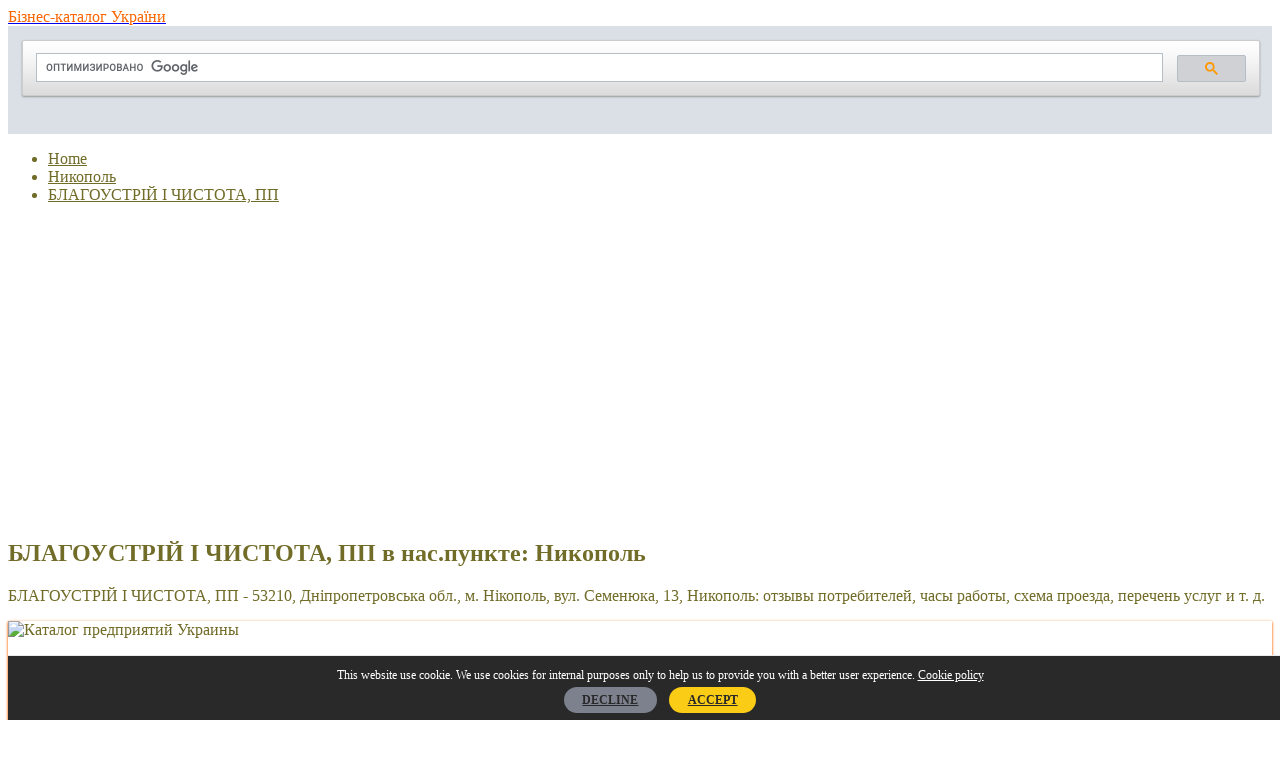

--- FILE ---
content_type: text/html; charset=UTF-8
request_url: https://bizinua.info/nikopol/nikopol/blagoustr%D1%96j-%D1%96-chistota-pp
body_size: 8056
content:
<!doctype html>
<html lang="en-US">
<head>
    <meta charset="utf-8">
    <meta http-equiv="x-ua-compatible" content="ie=edge">
    <meta name="viewport" content="width=device-width, initial-scale=1">

    <title>        БЛАГОУСТРІЙ І ЧИСТОТА, ПП в 53210, Дніпропетровська обл., м. Нікополь, вул. Семенюка, 13, Никополь: часы работы, схема проезда, официальный сайт, телефоны    </title>
    <meta name="description" content="Никополь, Никополь. Найдите ближайшие к Вам предприятия и организации, часы работы и маршруты проезда к ним. Отзывы клиентов и доступные услуги. ">
    <link rel="canonical" href="https://bizinua.info/nikopol/nikopol/blagoustr%D1%96j-%D1%96-chistota-pp"/>

    <link rel="apple-touch-icon" href="https://bizinua.info/apple-touch-icon.png">
    <link rel="shortcut icon" href="/favicon.png" type="image/x-icon">
    <link rel="icon" href="/favicon.png" type="image/x-icon">
    <link rel="stylesheet" href="https://bizinua.info/css/css/main.css">
    <style>
    html,body, .l-drus-article__btn, .l-drus-aside-list__link--header,
    .c-drus-form__input--submit, .c-drus-list__link--nav, .c-drus-card__category,
    .l-drus-bread__link{
        color: #716c28;
    }
    .c-drus-list__link--nav:hover, .l-drus-aside-list__link--header:hover {
        color: #716c28;
    }

    .l-drus-header__logo-text {
        color: #fa6600;
    }
    .l-drus-article__section--white, .c-drus-card {
        box-shadow: 0 1px 3px #fa6600, 0 1px 1px #fa6600;
    }

    .l-drus-footer{
        background-color: #006185 ;
    }
    .c-drus-list__link--nav:hover {
        background-color: #f8fbd0;
    }
</style>
            <script>
        WebFontConfig = {
            google: {
                families: ['Open Sans:400,300,700:latin']
            },
            timeout: 3000
        };
    </script>
    <meta name="format-detection" content="telephone=no">
    </head>
<body>

<div class="l-drus-main">
    <header class="l-drus-header">
    <div class="l-drus-main__box l-drus-header__box">
        <a class="l-drus-header__logo" href="https://bizinua.info">
            <span class="l-drus-header__logo-img"></span>
            <span class="l-drus-header__logo-text">Бізнес-каталог України</span>
        </a>

                    <div>
                <script async src="https://cse.google.com/cse.js?cx=dadfd0bf9aaa8ba9a"></script>
                <div class="gcse-search"></div>
            </div>

        
    </div>
</header>
            <nav class="l-drus-bread">
        <ul class="l-drus-bread__box" itemscope itemtype="http://schema.org/BreadcrumbList">
            <li class="l-drus-bread__item" itemprop="itemListElement" itemscope
                itemtype="http://schema.org/ListItem">
                <a class="l-drus-bread__link" href="https://bizinua.info" itemprop="item">
                    <span itemprop="name">Home</span>
                </a>
                <meta itemprop="position" content="1"/>
            </li>
                                                    <li class="l-drus-bread__item" itemprop="itemListElement" itemscope
                itemtype="http://schema.org/ListItem">
                <a class="l-drus-bread__link" href="https://bizinua.info/city/nikopol" itemprop="item">
                    <span itemprop="name">Никополь</span>
                </a>
                <meta itemprop="position" content="2"/>
            </li>
                                        <li class="l-drus-bread__item" itemprop="itemListElement" itemscope
                itemtype="http://schema.org/ListItem">
                <a class="l-drus-bread__link" href="https://bizinua.info/nikopol/nikopol/blagoustr%D1%96j-%D1%96-chistota-pp" itemprop="item">
                    <span itemprop="name">БЛАГОУСТРІЙ І ЧИСТОТА, ПП</span>
                </a>
                <meta itemprop="position" content="3"/>
            </li>
                    </ul>
</nav>
    
                        <div id="basicMap" class="l-drus-main__map" style="width: 100%;height: 300px;"></div>
            <main class="l-drus-main__box l-drus-main__main l-drus-main__main--item">
                
<div class="l-drus-main__article">
    <article class="l-drus-article">

        <header class="l-drus-article__header" style="margin-top: 16px;">
            <h1 class="l-drus-article__h1 l-drus-article__h1--item">
                    БЛАГОУСТРІЙ І ЧИСТОТА, ПП в нас.пункте: Никополь
            </h1>
            <p class="l-drus-article__header-text">
                БЛАГОУСТРІЙ І ЧИСТОТА, ПП - 53210, Дніпропетровська обл., м. Нікополь, вул. Семенюка, 13, Никополь:
                отзывы потребителей, часы работы, схема проезда, перечень услуг  и т. д.            </p>
        </header>
        <div class="l-drus-article__section l-drus-article__section--ads" style="text-align: center">
                        </div>
        <section class="l-drus-article__section l-drus-article__section--white l-drus-article__item" itemscope itemtype="https://schema.org/Organization">

            <div class="l-drus-article__item-item">
                <div class="l-drus-article__section l-drus-article__section--ads">
                    <img src="https://bizinua.info/img/def-250-1.jpg" alt="Каталог предприятий Украины" width="250" height="250" />                </div>
            </div>


            <div class="l-drus-article__item-item">
                <h2 class="l-drus-article__h2" itemprop="name">
                    Контакты БЛАГОУСТРІЙ І ЧИСТОТА, ПП:
                </h2>
                <p>
                    <a href="https://bizinua.info/category/uborka-musora-borba-s-zagryazneniem-i-podobnye-vidy-deyatelnosti"
                       class="l-drus-article__btn"
                       title="Уборка мусора, борьба с загрязнением и подобные виды деятельности">
                        Уборка мусора, борьба с загрязнением и подобные виды деятельности</a>
                </p>
                <p>
                <address itemprop="address" itemscope itemtype="https://schema.org/PostalAddress">
                    <span itemprop="streetAddress">53210, Дніпропетровська обл., м. Нікополь, вул. Семенюка, 13</span>,<br>
                    <span itemprop="addressLocality">Никополь</span>,
                    <span itemprop="addressRegion">Никополь</span><br>
                    <span>Индекс: </span><span itemprop="postalCode">53210</span>
                </address>
                </p>

                                    <p>
                        <span>Телефон: </span></span><span itemprop="telephone"><b>(0566) 234693</b></span>
                    </p>
                
                                    <p>Сайт:
                                                    нет данных
                                            </p>
                            </div>

            <div class="l-drus-article__item-item l-drus-article__item-item--ads">
                    <img src="https://bizinua.info/img/def-250-2.jpg" alt="Каталог организаций Украины" width="250" height="250" />            </div>
            <div class="l-drus-article__btn-box">
                <a href="https://bizinua.info/nikopol/nikopol/blagoustr%D1%96j-%D1%96-chistota-pp/add-review">
                    Напишите отзыв                </a>
                &nbsp;&nbsp;&nbsp;&#11049;&nbsp;&nbsp;&nbsp;
                <a href="https://bizinua.info/nikopol/nikopol/blagoustr%D1%96j-%D1%96-chistota-pp/edit">
                    Обновить данные                </a>
            </div>

        </section>

        <div class="l-drus-article__two">

            <div class="l-drus-article__two-first">
                <section class="l-drus-article__section l-drus-article__section--white">

                    <h2 class="l-drus-article__h2">
                        Отзывы клиентов о компании БЛАГОУСТРІЙ І ЧИСТОТА, ПП:
                    </h2>

                    
                    <p>
                        На данный момент нет отзывов о БЛАГОУСТРІЙ І ЧИСТОТА, ПП. Если вы купили что-то в БЛАГОУСТРІЙ І ЧИСТОТА, ПП или посетили сервис - оставьте отзыв об этой бизнес-услуге:                    </p>
                    
                    <div class="c-drus-add-rev">
                        <div class="c-drus-add-rev__text js-add-rev__text"
                             data-default-text="Как можете оценить компанию?">
                            Как бы Вы оценили эту компанию?                        </div>
                        <a class="c-drus-add-rev__btn js-add-rev__btn" href="https://bizinua.info/nikopol/nikopol/blagoustr%D1%96j-%D1%96-chistota-pp/add-review">
                            <span class="c-drus-add-rev__star js-add-rev__star" data-star-number="1"
                                  data-star-text="Terrible">&#9734;</span>
                            <span class="c-drus-add-rev__star js-add-rev__star" data-star-number="2"
                                  data-star-text="Poor">&#9734;</span>
                            <span class="c-drus-add-rev__star js-add-rev__star" data-star-number="3"
                                  data-star-text="Average">&#9734;</span>
                            <span class="c-drus-add-rev__star js-add-rev__star" data-star-number="4"
                                  data-star-text="Very good">&#9734;</span>
                            <span class="c-drus-add-rev__star js-add-rev__star" data-star-number="5"
                                  data-star-text="Excellent">&#9734;</span>
                        </a>
                    </div>
                </section>

                <section class="l-drus-article__section l-drus-article__section--white">

                    <h2 class="l-drus-article__h2">
                        О компании:  БЛАГОУСТРІЙ І ЧИСТОТА, ПП в нас.пункте: Никополь
                    </h2>

                                            <p>
                                                        Юридический адрес:53210, Дніпропетровська обл., м. Нікополь, вул. Семенюка, 13<br />Телефон основной:(0566) 234693<br />Факс:(0566) 296819<br />О компании<br />Руководитель:Боднар Ольга Марьяновна<br />Численность сотрудников:25<br />Отрасли<br />Уборка мусора, борьба с загрязнением и подобные виды деятельности<br />Служебная информация<br />Дата проверки:01.08.2017<br />                        </p>
                                    </section>

                <section class="l-drus-article__section ">
                    <h2 class="l-drus-article__h2" style="text-align: center; margin-top: 25px">
                        НОВЫЕ ФИРМЫ НА САЙТЕ                    </h2>
                    <ul class="c-drus-list" >
                <li class="c-drus-list__item c-drus-list__item--2">
            <div class="c-drus-card" style="min-height: 170px" itemscope itemtype="https://schema.org/Organization">
                <div class="c-drus-card__box">
                    <div class="c-drus-card__info">
                        <a href="https://bizinua.info/odessa/odessa/valeta-s-ooo"
                           class="c-drus-card__header">
                            <span itemprop="name">ВАЛЕТА С, ООО</span>
                        </a>
                        <p class="c-drus-card__line">
                                <a href="https://bizinua.info/category/optovaya-torgovlya-neprodovolstvennymi-potrebitelskimi-tovarami"
                                   class="c-drus-card__category">Оптовая торговля непродовольственными потребительскими товарами</a>
                        </p>
                                                    <p class="c-drus-card__line" itemprop="telephone">
                                (048) 7267476
                            </p>
                                                <p class="c-drus-card__line" itemprop="address" itemscope itemtype="https://schema.org/PostalAddress">
                            <span itemprop="streetAddress">65048, г. Одесса, ул. Большая Арнаутская, 2в, каб. 220, </span>
                            <span itemprop="addressLocality">Одесса</span>,
                            <span itemprop="addressRegion">Одесса</span>
                            <span itemprop="postalCode">65048</span>
                        </p>
                    </div>
                </div>
            </div>
        </li>
                <li class="c-drus-list__item c-drus-list__item--2">
            <div class="c-drus-card" style="min-height: 170px" itemscope itemtype="https://schema.org/Organization">
                <div class="c-drus-card__box">
                    <div class="c-drus-card__info">
                        <a href="https://bizinua.info/odessa/odessa/a-tek-tekhnolodzhi-ooo"
                           class="c-drus-card__header">
                            <span itemprop="name">А-ТЕК ТЕХНОЛОДЖИ, ООО</span>
                        </a>
                        <p class="c-drus-card__line">
                                <a href="https://bizinua.info/category/montazh-peredatochnoj-apparatury"
                                   class="c-drus-card__category">Монтаж передаточной аппаратуры</a>
                        </p>
                                                    <p class="c-drus-card__line" itemprop="telephone">
                                (0482) 348021
                            </p>
                                                <p class="c-drus-card__line" itemprop="address" itemscope itemtype="https://schema.org/PostalAddress">
                            <span itemprop="streetAddress">65125, г. Одесса, ул. Пушкинская, 39, </span>
                            <span itemprop="addressLocality">Одесса</span>,
                            <span itemprop="addressRegion">Одесса</span>
                            <span itemprop="postalCode">65125</span>
                        </p>
                    </div>
                </div>
            </div>
        </li>
                <li class="c-drus-list__item c-drus-list__item--2">
            <div class="c-drus-card" style="min-height: 170px" itemscope itemtype="https://schema.org/Organization">
                <div class="c-drus-card__box">
                    <div class="c-drus-card__info">
                        <a href="https://bizinua.info/odessa/odessa/ont-teleradiokompaniya-ooo"
                           class="c-drus-card__header">
                            <span itemprop="name">ОНТ, ТЕЛЕРАДИОКОМПАНИЯ, ООО</span>
                        </a>
                        <p class="c-drus-card__line">
                                <a href="https://bizinua.info/category/deyatelnost-svyazannaya-s-bazami-dannykh"
                                   class="c-drus-card__category">Деятельность, связанная с базами данных</a>
                        </p>
                                                    <p class="c-drus-card__line" itemprop="telephone">
                                (0482) 300824
                            </p>
                                                <p class="c-drus-card__line" itemprop="address" itemscope itemtype="https://schema.org/PostalAddress">
                            <span itemprop="streetAddress">65020, г. Одесса, ул. Базарная, 104, </span>
                            <span itemprop="addressLocality">Одесса</span>,
                            <span itemprop="addressRegion">Одесса</span>
                            <span itemprop="postalCode">65020</span>
                        </p>
                    </div>
                </div>
            </div>
        </li>
                <li class="c-drus-list__item c-drus-list__item--2">
            <div class="c-drus-card" style="min-height: 170px" itemscope itemtype="https://schema.org/Organization">
                <div class="c-drus-card__box">
                    <div class="c-drus-card__info">
                        <a href="https://bizinua.info/kiev/kiev/ferst-lln-chp"
                           class="c-drus-card__header">
                            <span itemprop="name">ФЕРСТ ЛЛН, ЧП</span>
                        </a>
                        <p class="c-drus-card__line">
                                <a href="https://bizinua.info/category/transportnaya-obrabotka-gruzov"
                                   class="c-drus-card__category">Транспортная обработка грузов</a>
                        </p>
                                                    <p class="c-drus-card__line" itemprop="telephone">
                                нет данных
                            </p>
                                                <p class="c-drus-card__line" itemprop="address" itemscope itemtype="https://schema.org/PostalAddress">
                            <span itemprop="streetAddress">03148, г. Киев, ул. Коласа, 5, оф. 26, </span>
                            <span itemprop="addressLocality">Киев</span>,
                            <span itemprop="addressRegion">Киев</span>
                            <span itemprop="postalCode">03148</span>
                        </p>
                    </div>
                </div>
            </div>
        </li>
                <li class="c-drus-list__item c-drus-list__item--2">
            <div class="c-drus-card" style="min-height: 170px" itemscope itemtype="https://schema.org/Organization">
                <div class="c-drus-card__box">
                    <div class="c-drus-card__info">
                        <a href="https://bizinua.info/velikodolinskoe/velikodolinskoe/magnum-ooo"
                           class="c-drus-card__header">
                            <span itemprop="name">МАГНУМ, ООО</span>
                        </a>
                        <p class="c-drus-card__line">
                                <a href="https://bizinua.info/category/prochie-vidy-optovoj-torgovli"
                                   class="c-drus-card__category">Прочие виды оптовой торговли</a>
                        </p>
                                                    <p class="c-drus-card__line" itemprop="telephone">
                                (048) 7165720
                            </p>
                                                <p class="c-drus-card__line" itemprop="address" itemscope itemtype="https://schema.org/PostalAddress">
                            <span itemprop="streetAddress">67832, Одесская обл., Овидиопольский р-н, пгт. Великодолинское, ул. Энтузиастов, 10в, </span>
                            <span itemprop="addressLocality">Великодолинское</span>,
                            <span itemprop="addressRegion">Великодолинское</span>
                            <span itemprop="postalCode">67832</span>
                        </p>
                    </div>
                </div>
            </div>
        </li>
                <li class="c-drus-list__item c-drus-list__item--2">
            <div class="c-drus-card" style="min-height: 170px" itemscope itemtype="https://schema.org/Organization">
                <div class="c-drus-card__box">
                    <div class="c-drus-card__info">
                        <a href="https://bizinua.info/odessa/odessa/blagod%D1%96jna-ustanova-pritulok-dlya-zakhistu-ta-dopomogi-bezpritulnim-tvarinam"
                           class="c-drus-card__header">
                            <span itemprop="name">БЛАГОДІЙНА УСТАНОВА &quot;ПРИТУЛОК ДЛЯ ЗАХИСТУ ТА ДОПОМОГИ БЕЗПРИТУЛЬНИМ ТВАРИНАМ&quot;</span>
                        </a>
                        <p class="c-drus-card__line">
                                <a href="https://bizinua.info/category/torgovlya"
                                   class="c-drus-card__category">Торговля</a>
                        </p>
                                                    <p class="c-drus-card__line" itemprop="telephone">
                                (048) 7874427
                            </p>
                                                <p class="c-drus-card__line" itemprop="address" itemscope itemtype="https://schema.org/PostalAddress">
                            <span itemprop="streetAddress">65033, Одеська обл., м. Одеса, Малиновський р-н., 6 КМ ОВІДІОПОЛЬСЬКОЇ ДОРОГИ, </span>
                            <span itemprop="addressLocality">Одесса</span>,
                            <span itemprop="addressRegion">Одесса</span>
                            <span itemprop="postalCode">65033</span>
                        </p>
                    </div>
                </div>
            </div>
        </li>
                <li class="c-drus-list__item c-drus-list__item--2">
            <div class="c-drus-card" style="min-height: 170px" itemscope itemtype="https://schema.org/Organization">
                <div class="c-drus-card__box">
                    <div class="c-drus-card__info">
                        <a href="https://bizinua.info/odessa/odessa/novoselskogo-69-71-osbb"
                           class="c-drus-card__header">
                            <span itemprop="name">НОВОСЕЛЬСЬКОГО 69-71, ОСББ</span>
                        </a>
                        <p class="c-drus-card__line">
                                <a href="https://bizinua.info/category/torgovlya"
                                   class="c-drus-card__category">Торговля</a>
                        </p>
                                                    <p class="c-drus-card__line" itemprop="telephone">
                                (048) 7955521
                            </p>
                                                <p class="c-drus-card__line" itemprop="address" itemscope itemtype="https://schema.org/PostalAddress">
                            <span itemprop="streetAddress">65023, м. Одеса, вул. Новосельського, 69/71, </span>
                            <span itemprop="addressLocality">Одесса</span>,
                            <span itemprop="addressRegion">Одесса</span>
                            <span itemprop="postalCode">65023</span>
                        </p>
                    </div>
                </div>
            </div>
        </li>
                <li class="c-drus-list__item c-drus-list__item--2">
            <div class="c-drus-card" style="min-height: 170px" itemscope itemtype="https://schema.org/Organization">
                <div class="c-drus-card__box">
                    <div class="c-drus-card__info">
                        <a href="https://bizinua.info/odessa/odessa/makom-chp"
                           class="c-drus-card__header">
                            <span itemprop="name">МАКОМ, ЧП</span>
                        </a>
                        <p class="c-drus-card__line">
                                <a href="https://bizinua.info/category/posrednichestvo-v-torgovle-tovarami-shirokogo-assortimenta"
                                   class="c-drus-card__category">Посредничество в торговле товарами широкого ассортимента</a>
                        </p>
                                                    <p class="c-drus-card__line" itemprop="telephone">
                                (048) 7380318
                            </p>
                                                <p class="c-drus-card__line" itemprop="address" itemscope itemtype="https://schema.org/PostalAddress">
                            <span itemprop="streetAddress">65005, г. Одесса, ул. Бугаивская, 35, </span>
                            <span itemprop="addressLocality">Одесса</span>,
                            <span itemprop="addressRegion">Одесса</span>
                            <span itemprop="postalCode">65005</span>
                        </p>
                    </div>
                </div>
            </div>
        </li>
    </ul>
                </section>

            </div>

            <div class="l-drus-article__two-second">
                <div class="l-drus-article__section l-drus-article__section--white">
                    <div class="l-drus-article__section l-drus-article__section--ads">
                                            </div>
                    <h3 class="l-drus-aside__header">
                        Ближайшие фирмы в:  Никополь
                    </h3>
                    <ul class="l-drus-aside-list">
                                                <li class="l-drus-aside-list__item" itemscope itemtype="https://schema.org/Organization">
                            <a class="l-drus-aside-list__link l-drus-aside-list__link--header"
                               href="https://bizinua.info/nikopol/nikopol/komunalnij-zaklad-n%D1%96kopolska-serednya-zagalnoosv%D1%96tnya-shkola-%D1%96-%D1%96%D1%96-stupen%D1%96v-1-%D1%96men%D1%96-oleksandra-kovalya">
                                <span itemprop="name">КОМУНАЛЬНИЙ ЗАКЛАД &quot;НІКОПОЛЬСЬКА СЕРЕДНЯ ЗАГАЛЬНООСВІТНЯ ШКОЛА І-ІІ СТУПЕНІВ № 1 ІМЕНІ ОЛЕКСАНДРА КОВАЛЯ&quot;</span>
                            </a>

                            <div class="l-drus-aside-list__flex">
                                <small class="l-drus-aside-list__small" >
                                                                            <span itemprop="telephone">(0566) 250444</span>
                                    <br>
                                                                        <span itemprop="address" itemscope itemtype="https://schema.org/PostalAddress">
                                        <span itemprop="streetAddress">53211, Днепропетровская обл., г. Никополь, ул. Шевченко, 11</span>,
                                        <span itemprop="addressLocality">Никополь</span>,
                                        <span itemprop="addressRegion">Никополь</span>
                                        <span itemprop="postalCode">53211</span>

                                    </span>
                                </small>
                            </div>
                        </li>
                                                <li class="l-drus-aside-list__item" itemscope itemtype="https://schema.org/Organization">
                            <a class="l-drus-aside-list__link l-drus-aside-list__link--header"
                               href="https://bizinua.info/nikopol/nikopol/komunalnij-zaklad-n%D1%96kopolska-serednya-zagalnoosv%D1%96tnya-shkola-%D1%96-%D1%96%D1%96-stupen%D1%96v-11">
                                <span itemprop="name">КОМУНАЛЬНИЙ ЗАКЛАД &quot;НІКОПОЛЬСЬКА СЕРЕДНЯ ЗАГАЛЬНООСВІТНЯ ШКОЛА І-ІІ СТУПЕНІВ № 11&quot;</span>
                            </a>

                            <div class="l-drus-aside-list__flex">
                                <small class="l-drus-aside-list__small" >
                                                                            <span itemprop="telephone">(0566) 252816</span>
                                    <br>
                                                                        <span itemprop="address" itemscope itemtype="https://schema.org/PostalAddress">
                                        <span itemprop="streetAddress">53222, Днепропетровская обл., г. Никополь, ул. Лапинская, 130</span>,
                                        <span itemprop="addressLocality">Никополь</span>,
                                        <span itemprop="addressRegion">Никополь</span>
                                        <span itemprop="postalCode">53222</span>

                                    </span>
                                </small>
                            </div>
                        </li>
                                                <li class="l-drus-aside-list__item" itemscope itemtype="https://schema.org/Organization">
                            <a class="l-drus-aside-list__link l-drus-aside-list__link--header"
                               href="https://bizinua.info/nikopol/nikopol/komunalnij-zaklad-n%D1%96kopolska-serednya-zagalnoosv%D1%96tnya-shkola-%D1%96-%D1%96%D1%96-stupen%D1%96v-17">
                                <span itemprop="name">КОМУНАЛЬНИЙ ЗАКЛАД &quot;НІКОПОЛЬСЬКА СЕРЕДНЯ ЗАГАЛЬНООСВІТНЯ ШКОЛА І-ІІ СТУПЕНІВ № 17&quot;</span>
                            </a>

                            <div class="l-drus-aside-list__flex">
                                <small class="l-drus-aside-list__small" >
                                                                            <span itemprop="telephone">8056251474</span>
                                    <br>
                                                                        <span itemprop="address" itemscope itemtype="https://schema.org/PostalAddress">
                                        <span itemprop="streetAddress">53204, Днепропетровская обл., г. Никополь, ул. Довгаливская, 244</span>,
                                        <span itemprop="addressLocality">Никополь</span>,
                                        <span itemprop="addressRegion">Никополь</span>
                                        <span itemprop="postalCode">53204</span>

                                    </span>
                                </small>
                            </div>
                        </li>
                                                <li class="l-drus-aside-list__item" itemscope itemtype="https://schema.org/Organization">
                            <a class="l-drus-aside-list__link l-drus-aside-list__link--header"
                               href="https://bizinua.info/nikopol/nikopol/yu-kom-1000-chp">
                                <span itemprop="name">Ю-КОМ-1000, ЧП</span>
                            </a>

                            <div class="l-drus-aside-list__flex">
                                <small class="l-drus-aside-list__small" >
                                                                            <span itemprop="telephone">(0566) 240623</span>
                                    <br>
                                                                        <span itemprop="address" itemscope itemtype="https://schema.org/PostalAddress">
                                        <span itemprop="streetAddress">53200, Днепропетровская обл., г. Никополь, ул. Шевченко, 111, к. 73</span>,
                                        <span itemprop="addressLocality">Никополь</span>,
                                        <span itemprop="addressRegion">Никополь</span>
                                        <span itemprop="postalCode">53200</span>

                                    </span>
                                </small>
                            </div>
                        </li>
                                                <li class="l-drus-aside-list__item" itemscope itemtype="https://schema.org/Organization">
                            <a class="l-drus-aside-list__link l-drus-aside-list__link--header"
                               href="https://bizinua.info/nikopol/nikopol/khristiyanska-rel%D1%96g%D1%96jna-gromada-tserkvi-povnogo-jevangel%D1%96ya-posolstvo-bozhe-novij-jerusalim-u-m-n%D1%96kopol%D1%96">
                                <span itemprop="name">ХРИСТИЯНСЬКА РЕЛІГІЙНА ГРОМАДА ЦЕРКВИ ПОВНОГО ЄВАНГЕЛІЯ &quot;ПОСОЛЬСТВО БОЖЕ НОВИЙ ЄРУСАЛИМ&quot; У М. НІКОПОЛІ</span>
                            </a>

                            <div class="l-drus-aside-list__flex">
                                <small class="l-drus-aside-list__small" >
                                                                            <span itemprop="telephone">(0566) 221086</span>
                                    <br>
                                                                        <span itemprop="address" itemscope itemtype="https://schema.org/PostalAddress">
                                        <span itemprop="streetAddress">53201, Днепропетровская обл., г. Никополь, пер. Школьный, 14</span>,
                                        <span itemprop="addressLocality">Никополь</span>,
                                        <span itemprop="addressRegion">Никополь</span>
                                        <span itemprop="postalCode">53201</span>

                                    </span>
                                </small>
                            </div>
                        </li>
                                                <li class="l-drus-aside-list__item" itemscope itemtype="https://schema.org/Organization">
                            <a class="l-drus-aside-list__link l-drus-aside-list__link--header"
                               href="https://bizinua.info/nikopol/nikopol/voda-plyus-teplo-chp">
                                <span itemprop="name">ВОДА ПЛЮС ТЕПЛО, ЧП</span>
                            </a>

                            <div class="l-drus-aside-list__flex">
                                <small class="l-drus-aside-list__small" >
                                                                            <span itemprop="telephone">(0566) 250625</span>
                                    <br>
                                                                        <span itemprop="address" itemscope itemtype="https://schema.org/PostalAddress">
                                        <span itemprop="streetAddress">53211, Днепропетровская обл., г. Никополь, ул. Мыкитинская, 44</span>,
                                        <span itemprop="addressLocality">Никополь</span>,
                                        <span itemprop="addressRegion">Никополь</span>
                                        <span itemprop="postalCode">53211</span>

                                    </span>
                                </small>
                            </div>
                        </li>
                                                <li class="l-drus-aside-list__item" itemscope itemtype="https://schema.org/Organization">
                            <a class="l-drus-aside-list__link l-drus-aside-list__link--header"
                               href="https://bizinua.info/nikopol/nikopol/n%D1%96k-gran%D1%96t-tov">
                                <span itemprop="name">НІК-ГРАНІТ, ТОВ</span>
                            </a>

                            <div class="l-drus-aside-list__flex">
                                <small class="l-drus-aside-list__small" >
                                                                            <span itemprop="telephone">(05662) 22836</span>
                                    <br>
                                                                        <span itemprop="address" itemscope itemtype="https://schema.org/PostalAddress">
                                        <span itemprop="streetAddress">53210, Днепропетровская обл., г. Никополь, просп. Трубников, 26, к. 64</span>,
                                        <span itemprop="addressLocality">Никополь</span>,
                                        <span itemprop="addressRegion">Никополь</span>
                                        <span itemprop="postalCode">53210</span>

                                    </span>
                                </small>
                            </div>
                        </li>
                                            </ul>
                                        <h3 class="l-drus-aside__header" style="margin-top: 20px">
                        Последние комментарии                     </h3>

                    <ul class="l-drus-aside-list">
                                                    <li class="l-drus-aside-list__item" itemscope itemtype="https://schema.org/Review">
                                <meta itemprop="name" content="Отзыв о 'САЙН ПРОДАКТС, ТОВ' в нас.пункте: Одесса"/>
                                <a class="l-drus-aside-list__link l-drus-aside-list__link--header"
                                   href="https://bizinua.info/odessa/odessa/sajn-prodakts-tov">
                                    САЙН ПРОДАКТС, ТОВ
                                </a>
                                <link itemprop="url" href="https://bizinua.info/odessa/odessa/sajn-prodakts-tov">
                                <span itemprop="itemReviewed" itemscope itemtype="http://schema.org/Organization">
                                    <meta itemprop="name" content="САЙН ПРОДАКТС, ТОВ"/>
                                </span>
                                <meta itemprop="reviewBody" content="Пользовалась услугами данной фирмы. Всем довольна."/>
                                <span itemprop="author" itemscope itemtype="http://schema.org/Person">
                                    <meta itemprop="name" content="Елена Викторовна"/>
                                </span>
                                <meta itemprop="datePublished" content="2021-02-27 09:47:21"/>
                                <small class="l-drus-aside-list__small">
                                    Пользовалась услугами данной фирмы. Всем довольна.                                </small>
                            </li>
                                            </ul>
                                        </div>


            </div>
        </div>
    </article>
</div>

<script src="https://bizinua.info/js/OpenLayers.js"></script>
<script>
    map = new OpenLayers.Map("basicMap");
    map.addLayer(new OpenLayers.Layer.OSM());

    var lonLat = new OpenLayers.LonLat(0.0000000,0.0000000)
        .transform(
            new OpenLayers.Projection("EPSG:4326"), // transform from WGS 1984
            map.getProjectionObject() // to Spherical Mercator Projection
        );

    var zoom=16;

    var markers = new OpenLayers.Layer.Markers( "Markers" );
    map.addLayer(markers);

    markers.addMarker(new OpenLayers.Marker(lonLat));

    map.setCenter (lonLat, zoom);

</script>
    </main>
    
    <div class="l-drus-pre-footer">
    <div class="l-drus-main__box l-drus-pre-footer__main-box">
                <div class="l-drus-pre-footer__box">
            <h4 class="l-drus-pre-footer__header">
                Популярные места с бизнес-услугами:            </h4>
            <ul class="l-drus-pre-footer__list">
                                <li class="l-drus-pre-footer__list-item l-drus-pre-footer__list-item--two">
                    <a class="l-drus-pre-footer__link"
                       href="https://bizinua.info/city/volya-dolgolutskaya">
                        Воля-Долголуцкая,
                        Воля-Долголуцкая
                    </a>
                </li>
                                <li class="l-drus-pre-footer__list-item l-drus-pre-footer__list-item--two">
                    <a class="l-drus-pre-footer__link"
                       href="https://bizinua.info/city/vedmezhe">
                        Ведмежье,
                        Ведмежье
                    </a>
                </li>
                                <li class="l-drus-pre-footer__list-item l-drus-pre-footer__list-item--two">
                    <a class="l-drus-pre-footer__link"
                       href="https://bizinua.info/city/pukov">
                        Пуков,
                        Пуков
                    </a>
                </li>
                                <li class="l-drus-pre-footer__list-item l-drus-pre-footer__list-item--two">
                    <a class="l-drus-pre-footer__link"
                       href="https://bizinua.info/city/degtev">
                        Дегтев,
                        Дегтев
                    </a>
                </li>
                                <li class="l-drus-pre-footer__list-item l-drus-pre-footer__list-item--two">
                    <a class="l-drus-pre-footer__link"
                       href="https://bizinua.info/city/krasnij-pakhar">
                        Красний Пахар,
                        Красний Пахар
                    </a>
                </li>
                                <li class="l-drus-pre-footer__list-item l-drus-pre-footer__list-item--two">
                    <a class="l-drus-pre-footer__link"
                       href="https://bizinua.info/city/ivashkovka">
                        Ивашковка,
                        Ивашковка
                    </a>
                </li>
                                <li class="l-drus-pre-footer__list-item l-drus-pre-footer__list-item--two">
                    <a class="l-drus-pre-footer__link"
                       href="https://bizinua.info/city/lutsenki">
                        ЛУЦЕНКИ,
                        ЛУЦЕНКИ
                    </a>
                </li>
                                <li class="l-drus-pre-footer__list-item l-drus-pre-footer__list-item--two">
                    <a class="l-drus-pre-footer__link"
                       href="https://bizinua.info/city/poloshki">
                        Полошки,
                        Полошки
                    </a>
                </li>
                                <li class="l-drus-pre-footer__list-item l-drus-pre-footer__list-item--two">
                    <a class="l-drus-pre-footer__link"
                       href="https://bizinua.info/city/ture">
                        Турье,
                        Турье
                    </a>
                </li>
                                <li class="l-drus-pre-footer__list-item l-drus-pre-footer__list-item--two">
                    <a class="l-drus-pre-footer__link"
                       href="https://bizinua.info/city/fedorki">
                        Федорки,
                        Федорки
                    </a>
                </li>
                                <li class="l-drus-pre-footer__list-item l-drus-pre-footer__list-item--two">
                    <a class="l-drus-pre-footer__link"
                       href="https://bizinua.info/city/bugovoe">
                        Буговое,
                        Буговое
                    </a>
                </li>
                                <li class="l-drus-pre-footer__list-item l-drus-pre-footer__list-item--two">
                    <a class="l-drus-pre-footer__link"
                       href="https://bizinua.info/city/malij-oleksin">
                        Малий Олексин,
                        Малий Олексин
                    </a>
                </li>
                            </ul>
        </div>
                        <div class="l-drus-pre-footer__box">
            <h4 class="l-drus-pre-footer__header">
                Популярный район с бизнес-услугами:            </h4>
            <ul class="l-drus-pre-footer__list">
                                <li class="l-drus-pre-footer__list-item l-drus-pre-footer__list-item--two">
                    <a class="l-drus-pre-footer__link"
                       href="https://bizinua.info/region/novaya-pavlovka">
                        Новая Павловка
                    </a>
                </li>
                                <li class="l-drus-pre-footer__list-item l-drus-pre-footer__list-item--two">
                    <a class="l-drus-pre-footer__link"
                       href="https://bizinua.info/region/skadovsk">
                        Скадовск
                    </a>
                </li>
                                <li class="l-drus-pre-footer__list-item l-drus-pre-footer__list-item--two">
                    <a class="l-drus-pre-footer__link"
                       href="https://bizinua.info/region/synovo">
                        Сыново
                    </a>
                </li>
                                <li class="l-drus-pre-footer__list-item l-drus-pre-footer__list-item--two">
                    <a class="l-drus-pre-footer__link"
                       href="https://bizinua.info/region/valujske">
                        Валуйське
                    </a>
                </li>
                                <li class="l-drus-pre-footer__list-item l-drus-pre-footer__list-item--two">
                    <a class="l-drus-pre-footer__link"
                       href="https://bizinua.info/region/dronovka">
                        Дроновка
                    </a>
                </li>
                                <li class="l-drus-pre-footer__list-item l-drus-pre-footer__list-item--two">
                    <a class="l-drus-pre-footer__link"
                       href="https://bizinua.info/region/berezneguvate">
                        БЕРЕЗНЕГУВАТЕ
                    </a>
                </li>
                                <li class="l-drus-pre-footer__list-item l-drus-pre-footer__list-item--two">
                    <a class="l-drus-pre-footer__link"
                       href="https://bizinua.info/region/nyanchino">
                        Нянчино
                    </a>
                </li>
                                <li class="l-drus-pre-footer__list-item l-drus-pre-footer__list-item--two">
                    <a class="l-drus-pre-footer__link"
                       href="https://bizinua.info/region/devyatir">
                        Девятир
                    </a>
                </li>
                                <li class="l-drus-pre-footer__list-item l-drus-pre-footer__list-item--two">
                    <a class="l-drus-pre-footer__link"
                       href="https://bizinua.info/region/chernomorsk">
                        Черноморск
                    </a>
                </li>
                                <li class="l-drus-pre-footer__list-item l-drus-pre-footer__list-item--two">
                    <a class="l-drus-pre-footer__link"
                       href="https://bizinua.info/region/ostrovets">
                        Островец
                    </a>
                </li>
                                <li class="l-drus-pre-footer__list-item l-drus-pre-footer__list-item--two">
                    <a class="l-drus-pre-footer__link"
                       href="https://bizinua.info/region/shiroka-dacha">
                        Широка Дача
                    </a>
                </li>
                                <li class="l-drus-pre-footer__list-item l-drus-pre-footer__list-item--two">
                    <a class="l-drus-pre-footer__link"
                       href="https://bizinua.info/region/ovcharovo">
                        Овчарово
                    </a>
                </li>
                            </ul>
        </div>
            </div>
</div>



<footer class="l-drus-footer">
    <div class="l-drus-main__box">
        <div class="l-drus-footer__box">
            <ul class="l-drus-footer__list">
                <li class="l-drus-footer__list-item">
                    <a href="https://bizinua.info/regions" class="l-drus-footer__list-link">
                        Все районы                    </a>
                </li>
                <li class="l-drus-footer__list-item">
                    <a href="https://bizinua.info/contact-us" class="l-drus-footer__list-link">
                        Связаться с нами                    </a>
                </li>
                <li class="l-drus-footer__list-item">
                    <a href="https://bizinua.info/about-us" class="l-drus-footer__list-link">
                        О нас                    </a>
                </li>
                <li class="l-drus-footer__list-item">
                    <a href="https://bizinua.info/company/new" class="l-drus-footer__list-link">
                        Добавить компанию                    </a>
                </li>
            </ul>
            <ul class="l-drus-footer__list">
                <li class="l-drus-footer__list-item">
                    <a href="https://bizinua.info/privacy-policy" class="l-drus-footer__list-link">
                        Privacy Policy                    </a>
                </li>
                <li class="l-drus-footer__list-item">
                    <a href="https://bizinua.info/cookies-privacy-policy" class="l-drus-footer__list-link">
                        Сookies Privacy Policy                    </a>
                </li>
                <li class="l-drus-footer__list-item">
                    <a href="https://bizinua.info/faq" class="l-drus-footer__list-link">
                        FAQ                    </a>
                </li>
                <li class="l-drus-footer__list-item">
                    <a href="https://bizinua.info/terms-and-conditions" class="l-drus-footer__list-link">
                        Terms and conditions                    </a>
                </li>
            </ul>
        </div>
        <div class="l-drus-footer__box">
            &copy;
            <a href="https://bizinua.info"
               class="l-drus-footer__link">https://bizinua.info/</a>
            2026        </div>
    </div>
    <noindex>
<!-- Yandex.Metrika counter -->
<script type="text/javascript" >
   (function(m,e,t,r,i,k,a){m[i]=m[i]||function(){(m[i].a=m[i].a||[]).push(arguments)};
   m[i].l=1*new Date();k=e.createElement(t),a=e.getElementsByTagName(t)[0],k.async=1,k.src=r,a.parentNode.insertBefore(k,a)})
   (window, document, "script", "https://mc.yandex.ru/metrika/tag.js", "ym");

   ym(73064110, "init", {
        clickmap:true,
        trackLinks:true,
        accurateTrackBounce:true,
        webvisor:true
   });
</script>
<noscript><div><img src="https://mc.yandex.ru/watch/73064110" style="position:absolute; left:-9999px;" alt="" /></div></noscript>
<!-- /Yandex.Metrika counter -->
</noindex></footer>

</div>

<script src="https://bizinua.info/js/main.js"></script>
<script>
    window.onload = function() {
            };
</script>

<style>
    #cookie-alert {
        background: #292929;
        color: white;
        position: fixed;
        width: 100%;
        bottom: 0%;
        border-top: 1px solid #e8eaeb;
        font-size: 0.77778rem;
        text-align: center;
        padding: 12px;
        z-index: 3999;
    }
    .agree {
        border: none;
        outline: none;
        background: #facc16;
        border-radius: 25px;
        color: #292929;
        font-weight: 700;
        cursor: pointer;
        padding: 0.3755rem 1.1755rem;
        margin: 0 0.27rem;
    }
    .agree:hover {
        background: #faf3e6;
        color: #292929;
        font-weight: 700;
    }
    .decline {
        border: none;
        outline: none;
        background: #7d818e;
        border-radius: 25px;
        color: #292929;
        font-weight: 700;
        cursor: pointer;
        padding: 0.3755rem 1.1755rem;
        margin: 0 0.27rem;
    }
    .decline:hover {
        background: #faf3e6;
        color: #292929;
        font-weight: 700;
    }
    .cookie {
        color: white;
        text-decoration: underline;
    }
</style>

<script>
    function acceptCookie(obj) {
        var expiryDate=new Date();
        expiryDate.setMonth(expiryDate.getMonth()+12);
        document.cookie="cookie-agree=1; path=/; expires="+expiryDate.toUTCString();
        document.getElementById("cookie-alert").style.display = "none";
    }
    function rejectCookie(obj) {
        var expiryDate=new Date();
        expiryDate.setDate(expiryDate.getDate()+7);
        document.cookie="cookie-decline=1; path=/; expires="+expiryDate.toUTCString();
        document.getElementById("cookie-alert").style.display = "none";
    }
</script>

<div data-nosnippet="data-nosnippet" id="cookie-alert">
    This website use cookie.
    We use cookies for internal purposes only to help us to provide you with a better user experience.
    <a class="cookie" href="https://bizinua.info/cookies-privacy-policy">Cookie policy</a>
    <div style="margin-top: 10px">
        <a href="javascript:rejectCookie();" class="decline">DECLINE</a>
        <a href="javascript:acceptCookie();" class="agree">ACCEPT</a>
    </div>
</div>

<script defer src="https://static.cloudflareinsights.com/beacon.min.js/vcd15cbe7772f49c399c6a5babf22c1241717689176015" integrity="sha512-ZpsOmlRQV6y907TI0dKBHq9Md29nnaEIPlkf84rnaERnq6zvWvPUqr2ft8M1aS28oN72PdrCzSjY4U6VaAw1EQ==" data-cf-beacon='{"version":"2024.11.0","token":"820417b14d314f90a411b3124a5ed41d","r":1,"server_timing":{"name":{"cfCacheStatus":true,"cfEdge":true,"cfExtPri":true,"cfL4":true,"cfOrigin":true,"cfSpeedBrain":true},"location_startswith":null}}' crossorigin="anonymous"></script>
</body>

</html>
